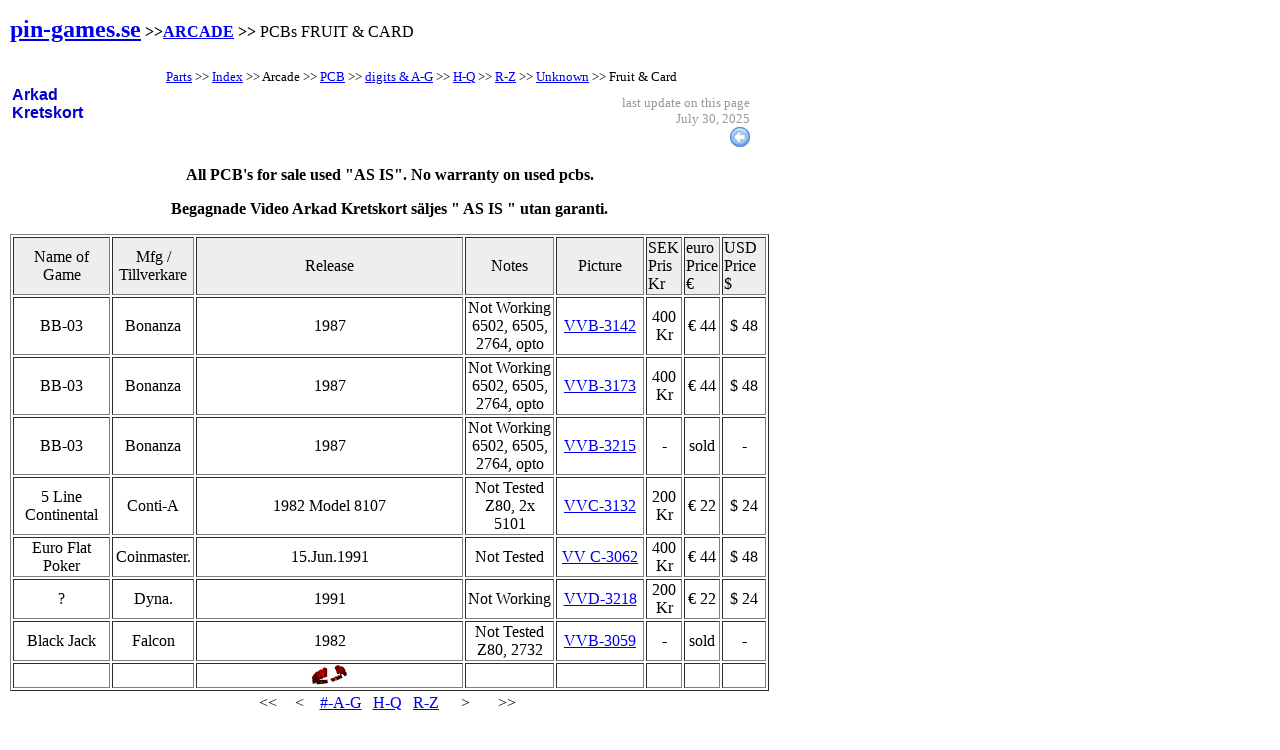

--- FILE ---
content_type: text/html
request_url: http://www.pin-games.se/arcade/pcb_fruit-card.htm
body_size: 2046
content:
<html>
<head>
<title>pin-games</title>
<meta http-equiv="Content-Type" content="text/html; charset=iso-8859-1">
</head>

<body bgcolor="#FFFFFF">
<div id="Layer1" style="position:absolute; left:10px; top:16px; width:759px; height:7px; z-index:23"> 
  <div align="left"><a href="http://www.pin-games.se" target="_top"><b><font size="5">pin-games.se</font></b></a> 
    <b>&gt;&gt;<a href="arcade-main.htm" target="_self">ARCADE</a> &gt;&gt; </b>PCBs 
    FRUIT &amp; CARD</div>
</div>
<div id="Layer3" style="position:absolute; left:10px; top:150px; width:759px; height:423px; z-index:25"> 
  <div align="center"> 
    <p><b>All PCB's for sale used &quot;AS IS&quot;. No warranty on used pcbs.</b></p>
    <p><b>Begagnade Video Arkad Kretskort s&auml;ljes &quot; AS IS &quot; utan 
      garanti. </b></p>
    <table width="100%" border="1">
      <tr bgcolor="#EEEEEE"> 
        <td width="13%"> <div align="center"><font face="s-serif">Name of Game</font></div></td>
        <td width="11%"> <div align="center">Mfg / Tillverkare</div></td>
        <td width="36%"> <div align="center">Release</div></td>
        <td width="12%"> <div align="center">Notes</div></td>
        <td width="12%"><div align="center">Picture</div></td>
        <td width="5%">SEK Pris Kr</td>
        <td width="5%">euro Price &euro;</td>
        <td width="6%"><p>USD Price $</p></td>
      </tr>
      <tr> 
        <td> <div align="center">BB-03</div></td>
        <td> <div align="center">Bonanza</div></td>
        <td> <div align="center">1987<b></b></div></td>
        <td> <div align="center">Not Working 6502, 6505, 2764, opto</div></td>
        <td><div align="center"><a href="Picture/3142.jpg" target="_blank">VVB-3142</a></div></td>
        <td><div align="center">400 Kr</div></td>
        <td><div align="center">&euro; 44</div></td>
        <td><div align="center">$ 48</div></td>
      </tr>
      <tr> 
        <td> <div align="center">BB-03</div></td>
        <td> <div align="center">Bonanza</div></td>
        <td> <div align="center">1987<b></b></div></td>
        <td> <div align="center">Not Working 6502, 6505, 2764, opto</div></td>
        <td><div align="center"><a href="Picture/3173.jpg" target="_blank">VVB-3173</a></div></td>
        <td><div align="center">400 Kr</div></td>
        <td><div align="center">&euro; 44</div></td>
        <td><div align="center">$ 48</div></td>
      </tr>
      <tr> 
        <td> <div align="center">BB-03</div></td>
        <td> <div align="center">Bonanza</div></td>
        <td> <div align="center">1987<b></b></div></td>
        <td> <div align="center">Not Working 6502, 6505, 2764, opto</div></td>
        <td><div align="center"><a href="Picture/3215.jpg" target="_blank">VVB-3215</a></div></td>
        <td><div align="center">-</div></td>
        <td><div align="center">sold</div></td>
        <td><div align="center">-</div></td>
      </tr>
      <tr> 
        <td> <div align="center">5 Line Continental</div></td>
        <td> <div align="center">Conti-A </div></td>
        <td> <div align="center">1982 Model 8107<b></b></div></td>
        <td> <div align="center">Not Tested Z80, 2x 5101</div></td>
        <td><div align="center"><a href="Picture/3132.jpg" target="_blank">VVC-3132</a></div></td>
        <td><div align="center">200 Kr</div></td>
        <td><div align="center">&euro; 22</div></td>
        <td><div align="center">$ 24</div></td>
      </tr>
      <tr> 
        <td> <div align="center">Euro Flat Poker</div></td>
        <td> <div align="center">Coinmaster.</div></td>
        <td> <div align="center">15.Jun.1991<b></b></div></td>
        <td> <div align="center">Not Tested</div></td>
        <td><div align="center"><a href="Picture/3062.jpg" target="_blank">VV 
            C-3062</a></div></td>
        <td><div align="center">400 Kr</div></td>
        <td><div align="center">&euro; 44</div></td>
        <td><div align="center">$ 48</div></td>
      </tr>
      <tr> 
        <td> <div align="center">?</div></td>
        <td> <div align="center">Dyna.</div></td>
        <td> <div align="center">1991<b></b></div></td>
        <td> <div align="center">Not Working</div></td>
        <td><div align="center"><a href="Picture/3218.jpg" target="_blank">VVD-3218</a></div></td>
        <td><div align="center">200 Kr</div></td>
        <td><div align="center">&euro; 22</div></td>
        <td><div align="center">$ 24</div></td>
      </tr>
      <tr> 
        <td> <div align="center">Black Jack</div></td>
        <td> <div align="center">Falcon</div></td>
        <td> <div align="center">1982<b></b></div></td>
        <td> <div align="center">Not Tested Z80, 2732</div></td>
        <td><div align="center"><a href="Picture/3059.jpg" target="_blank">VVB-3059</a></div></td>
        <td><div align="center">-</div></td>
        <td><div align="center">sold</div></td>
        <td><div align="center">-</div></td>
      </tr>
      <tr> 
        <td> <div align="center"></div></td>
        <td> <div align="center"></div></td>
        <td> <div align="center"><font face="Arial, Helvetica, sans-serif"><img src="../logo/new.gif" width="39" height="21"></font></div></td>
        <td> <div align="center"></div></td>
        <td>&nbsp;</td>
        <td>&nbsp;</td>
        <td>&nbsp;</td>
        <td>&nbsp;</td>
      </tr>
    </table>
    <table width="280" border="0">
      <tr> 
        <td width="31"><div align="center">&lt;&lt;</div></td>
        <td width="24"><div align="center">&lt;</div></td>
        <td width="50"><div align="center"><a href="pcb_a-g.htm" target="_self">#-A-G</a></div></td>
        <td width="35"><div align="center"><a href="pcb_h-q.htm" target="_self">H-Q</a></div></td>
        <td width="35"><div align="center"><a href="pcb_r-z.htm" target="_self">R-Z</a></div></td>
        <td width="35"><div align="center">&gt;</div></td>
        <td width="40"><div align="center">&gt;&gt;</div></td>
      </tr>
    </table>
    <p><b><a name="more" id="more"></a>Links to more vintage PCBs</b></p>
    <table width="100%" border="1">
      <tr bgcolor="#EEEEEE"> 
        <td> <div align="center">Notes / Noteringar</div></td>
      </tr>
      <tr> 
        <td> <div align="center"><a href="pcb_a-g.htm" target="_self">ARCADE VIDEO 
            PCBS * Digits &amp; A to G *</a></div></td>
      </tr>
      <tr> 
        <td> <div align="center"><a href="pcb_h-q.htm" target="_self">ARCADE VIDEO 
            PCBS * H to Q *</a></div></td>
      </tr>
      <tr> 
        <td> <div align="center"><a href="pcb_r-z.htm" target="_self">ARCADE VIDEO 
            PCBS * R to Z *</a></div></td>
      </tr>
      <tr> 
        <td> <div align="center"><a href="pcb_unknown.htm" target="_self">UNKNOWN 
            ARCADE VIDEO PCBS</a></div></td>
      </tr>
      <tr> 
        <td> <div align="center">FRUIT &amp; CARD PCBS</div></td>
      </tr>
      <tr> 
        <td> <div align="center">ARCADE PCBS</div></td>
      </tr>
      <tr> 
        <td height="28"> 
          <div align="center"><a href="../parts/pinball/pcbs.htm" target="_self">PINBALL 
            PCBs</a></div></td>
      </tr>
      <tr> 
        <td height="22"> <div align="center">SLOT PCBS</div></td>
      </tr>
      <tr> 
        <td> <div align="center"><a href="pcb_tv_monitor.htm" target="_self">MONITOR 
            TV/VIDEO &amp; CHASSI</a></div></td>
      </tr>
      <tr> 
        <td> <div align="center"><a href="pcb_power.htm" target="_self">POWER 
            &amp; POWER with AMP. PCB</a></div></td>
      </tr>
      <tr> 
        <td> <div align="center"><a href="pcb_credit_handling.htm" target="_self">CREDIT 
            HANDLING PCBS</a></div></td>
      </tr>
      <tr> 
        <td> <div align="center">EXTERN PCB DRIVER, MEMORY, Etc.</div></td>
      </tr>
      <tr> 
        <td> <div align="center"><a href="pcb_led_display.htm" target="_self">LED 
            &amp; DIGIT DISPLAY PCBS</a></div></td>
      </tr>
      <tr> 
        <td> <div align="center">TOUCH PCBS</div></td>
      </tr>
      <tr> 
        <td> <div align="center">PRINTER PCBS</div></td>
      </tr>
      <tr> 
        <td> <div align="center"><a href="pcb_PC_related.htm" target="_self">PC 
            RELATED </a></div></td>
      </tr>
      <tr> 
        <td> <div align="center">MEMORY</div></td>
      </tr>
      <tr> 
        <td> <div align="center"></div></td>
      </tr>
    </table>
    <p><img src="../pictures/roughratespp.jpg" width="459" height="212"></p>
    <p><a href="http://www.paypal.com" target="_blank"><img src="../logo/178b71f0.gif" width="183" height="31" border="0"></a></p>
    <p><font color="#CCCCFF" size="2"><a href="http://www.pin-games.com" target="_parent"><img src="../logo/Animation3.gif" width="120" height="60" border="0"></a></font></p>
    <p><a href="mailto:kristian@pin-games.com"><img src="../logo/3demail2.gif" width="55" height="60" border="0"></a></p>
  </div>
  </div>
<div id="Layer2" style="position:absolute; left:621px; top:95px; width:129px; height:23px; z-index:2"> 
  <div align="right"> 
    <div align="right"><font size="2" color="#999999">last update on this page 
      July 30, 2025 </font></div>
    <div align="right"><a href="javascript:history.back()" target="_self"><font size="2" color="#999999"><img src="../pictures/back%203.jpg" width="20" height="20" border="0"></font></a></div>
  </div>
</div>
<div id="Layer4" style="position:absolute; left:12px; top:70px; width:97px; height:67px; z-index:26"> 
  <p><font color="#0000CC" face="Arial, Helvetica, sans-serif"><b>Arkad Kretskort</b></font></p>
</div>
<div id="Layer5" style="position:absolute; left:166px; top:53px; width:600px; height:17px; z-index:27"> 
  <p><font size="2"><a href="../parts-main.htm" target="_self">Parts</a> &gt;&gt; 
    <a href="../parts/pinball/index.htm" target="_self">Index</a> &gt;&gt; Arcade 
    &gt;&gt; <a href="pcbs.htm" target="_self">PCB</a> &gt;&gt; <a href="pcb_a-g.htm" target="_self">digits 
    &amp; A-G</a> &gt;&gt; <a href="pcb_h-q.htm" target="_self">H-Q</a> &gt;&gt; 
    <a href="pcb_r-z.htm" target="_self">R-Z</a> &gt;&gt; <a href="pcb_unknown.htm" target="_self">Unknown</a> 
    &gt;&gt; Fruit &amp; Card</font></p>
</div>
</body>
</html>
